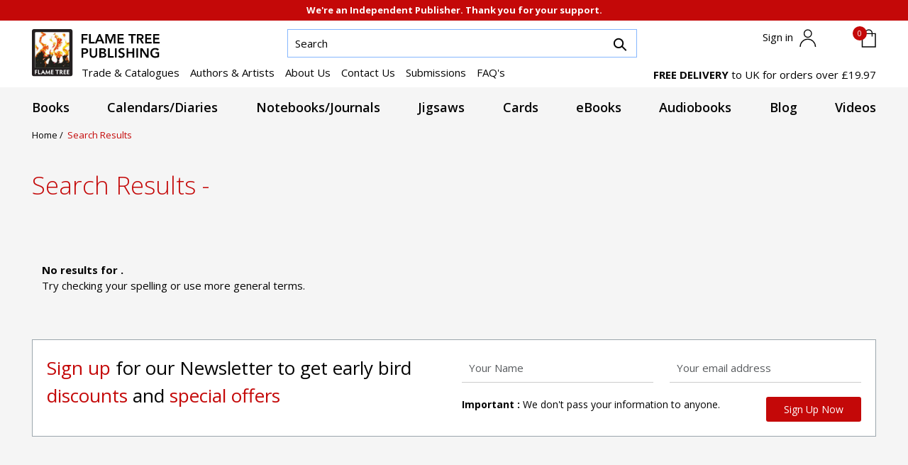

--- FILE ---
content_type: text/html; charset=UTF-8
request_url: https://www.flametreepublishing.com/search.html
body_size: 8285
content:
<!doctype html>
<html>
<head>
<meta charset="UTF-8">
<title>Search -  - Flame Tree Publishing</title>
<meta name="description" content="Flame Tree Publishing: The Fine Art of Reading. The Art of Fine Gifts. Art calendars, luxury notebooks, beautiful and challenging fiction, from living tradition to speculative storytelling">
<meta name="keywords" content="gift stationery, guitar chords, piano chords, creepy stories, horror stories, sf fiction, ghost stories, science fiction, fantasy fiction, Sci Fi, Jules Verne, Bram Stoker, Mary Shelley, Frankenstein, Dracula, gothic horror, romantic fantasy, romantasy, Beautiful Books, timeless storytelling, fresh perspectives">
<meta name="robots" content="index, follow">
<meta name="viewport" content="width=device-width, initial-scale=1">
<meta property="og:locale" content="en_GB">
<meta name="msvalidate.01" content="DE6A2C764AD644888D6377DE6BE7FBD3">
<meta name="google-site-verification" content="7tUVaG29OkouBHqwe7HiBd8RSWYctvGjmz4U8S7CS6g">
<meta name="google-site-verification" content="wK1iP86Lmyf7QMG_4mmEsQRpJ0v7br-IhMkNK_0poR4">
<meta name="author" content="Flame Tree Publishing Limited, https://www.flametreepublishing.com">
<meta name="publisher" content="Flame Tree Publishing Limited, https://www.flametreepublishing.com">
<meta name="copyright" content="Flame Tree Publishing Limited, https://www.flametreepublishing.com">
<meta http-equiv="X-UA-Compatible" content="IE=edge">
<meta property="og:site_name" content="Flame Tree Publishing">
<meta property="og:title" content="Search -  - Flame Tree Publishing">
<meta property="og:description" content="Flame Tree Publishing: The Fine Art of Reading. The Art of Fine Gifts. Art calendars, luxury notebooks, beautiful and challenging fiction, from living tradition to speculative storytelling">
<meta property="og:type" content="website">
<meta property="og:url" content="https://www.flametreepublishing.com/">
<meta name="twitter:card" content="summary_large_image">
<meta name="twitter:site" content="@flametreetweet">
<meta name="twitter:title" content="Search -  - Flame Tree Publishing">
<meta name="twitter:description" content="Flame Tree Publishing: The Fine Art of Reading. The Art of Fine Gifts. Art calendars, luxury notebooks, beautiful and challenging fiction, from living tradition to speculative storytelling">
<meta name="twitter:url" content="https://www.flametreepublishing.com/">
<meta name="twitter:domain" content="www.flametreepublishing.com">
<link rel="canonical" href="https://www.flametreepublishing.com/">
<script type="application/ld+json">
{
  "@context": "https://schema.org",
  "@graph": [
    {
      "@type": "WebSite",
      "@id": "https://www.flametreepublishing.com/#website",
      "url": "https://www.flametreepublishing.com/",
      "name": "Flame Tree Publishing",
      "publisher": {
        "@id": "https://www.flametreepublishing.com/#organization"
      } 
     },
    {
      "@type": "Organization",
      "@id": "https://www.flametreepublishing.com/#organization",
      "name": "Flame Tree Publishing Ltd",
      "url": "https://www.flametreepublishing.com/",
      "logo": {
        "@type": "ImageObject",
        "url": "https://www.flametreepublishing.com/images/FlameTreePublishing.png"
      },
      "sameAs": [
        "https://www.facebook.com/FlameTreePublishing/",
        "https://www.instagram.com/flametreepublishing/",
        "https://x.com/flametreetweet"
      ]
    }
  ]
}
</script>
<link href="css/bootstrap.min.css" rel="stylesheet">
<link rel="preconnect" href="https://fonts.googleapis.com" crossorigin>
<link rel="preconnect" href="https://fonts.gstatic.com" crossorigin>
<link href="https://fonts.googleapis.com/css2?family=Open+Sans:ital,wght@0,300..800;1,300..800&display=swap" rel="stylesheet">
<link rel="stylesheet" id="font-awesome-css" href="https://cdnjs.cloudflare.com/ajax/libs/font-awesome/6.2.0/css/all.min.css?ver=1.0.0" type="text/css" media="all">
<link rel="stylesheet" href="styles.css?v=1.0">
<link rel="stylesheet" href="tablet.css?v=1.0">
<link rel="stylesheet" href="mobile.css?v=1.0">
<link rel="stylesheet" href="forms.css?v=1.0">
<link rel="shortlink" href="https://www.flametreepublishing.com/">
<link rel="apple-touch-icon" href="https://www.flametreepublishing.com/apple-icon-152x152.png">
<link rel="icon" type="image/png" sizes="192x192" href="https://www.flametreepublishing.com/android-icon-192x192.png">
<link rel="stylesheet" href="https://cdnjs.cloudflare.com/ajax/libs/jqueryui/1.14.1/themes/base/jquery-ui.min.css">
<meta name="msapplication-TileColor" content="#ffffff">
<meta name="msapplication-TileImage" content="https://www.flametreepublishing.com/ms-icon-144x144.png">
<link rel="stylesheet" type="text/css" href="js/slick/slick.css?v=1.0">
<link rel="stylesheet" type="text/css" href="js/slick/slick-theme.css?v=1.0">
<link rel="stylesheet" type="text/css" href="css/flyPanels.css?v=1.0">
</head>
<body class="  UK GBP">
<div class="indpt"> We're an Independent Publisher. Thank you for your support. </div>
<header id="ft-header" class="ft-header">
  <nav class="navbar navbar-expand-xl navbar-light topnav">
    <div class="container-fluid">
      <div id="logo"><a class="navbar-brand" href="https://www.flametreepublishing.com"><img src="images/Flame-tree-publishing-logo-web.svg" alt="Flame Tree Publishing" /><img src="images/FlameTreeTxt_Logo.svg" alt="Flame Tree Publishing" /></a></div>
      <div class="sform">
        <form name="searchform" id="searchform" action="search.html" method="post">
          <div class="input-group">
            <input type="text" class="form-control searchinput" id="Search" name="searchinput" value="" placeholder="Search">
            <div class="input-group-append" style="z-index:5">
              <button class="btn btn-secondary searchbutton" type="submit"> <img src="images/searchicon.svg" title="Search" alt="Search" /> </button>
            </div>
          </div>
        </form>
      </div>
      <div id="cartId" class="mcart  ">
        <div class="d-flex justify-content-between">
          <div class="account">
                          <a href="login.html"> <span class="toplink signintxt"> Sign in </span> <img src="images/person-icon.svg" alt="Sign in" class="personicon" /></a>
                        </div>
          <div class="mini_cart_wrapper"> <a class="cartbtn" href="#" id="openCart"> <span class="cart_quantity">0</span><img src="images/basket-icon.svg" /> </a>
            <div class="mini_cart cartholer" id="miniCart">
              <div class="miniCartContent">
                <p class="overlay-top">Shopping Basket - 0 items - <strong>£0</strong></p>
<div class="mini_cart_table">
  <div class="cart_total mt-10"> <span> Your Cart is Empty </span> </div>
</div>
<script type="text/javascript">
  $(document).ready(function() {
    $('.cartprice').html('&pound;0.00');
    $('.cart_quantity').html('0');
  });
</script>              </div>
              <button id="closeCart" class="close-btn"><i class="fas fa-times"></i> Close</button>
            </div>
          </div>
          <button class="navbar-toggler" type="button" data-bs-toggle="offcanvas" data-bs-target="#offcanvasNav" aria-controls="offcanvasNav" aria-label="Open menu"> <span class="navbar-toggler-icon"></span> </button>
        </div>
      </div>
      <div class="collapse navbar-ft navbar-collapse" id="ftnavbar">
        <ul class="navbar-nav me-auto mb-2 mb-lg-0" role="list">
          <li class="nav-item"><a class="nav-link pl-0" href="catalogues.html">Trade &amp; Catalogues</a></li>
          <li class="nav-item"><a class="nav-link" href="authors-and-artists.html">Authors &amp; Artists</a></li>
          <li class="nav-item"><a class="nav-link" href="aboutus.html">About Us</a></li>
          <li class="nav-item"><a class="nav-link" href="contact.html">Contact Us</a></li>
          <li class="nav-item"><a class="nav-link" href="submissions.html">Submissions</a></li>
          <li class="nav-item"><a class="nav-link" href="faq.html">FAQ's</a></li>
        </ul>
      </div>
      <div class="freeDelivery">
        <strong>FREE DELIVERY</strong> to UK for orders over £19.97      </div>
    </div>
  </nav>
  <nav class="navbar navbar-expand-xl main-nav" role="navigation" aria-label="Primary site navigation">
  <div class="container">
    <div class="collapse navbar-collapse show d-none d-lg-block" id="desktopNav"> 
      <!-- populated via JS from #menuSource -->
      <div id="desktopNavList" class="navbar-nav w-100"></div>
    </div>
  </div>
</nav>
<div class="offcanvas offcanvas-end" tabindex="-1" id="offcanvasNav" role="dialog" aria-modal="true" aria-labelledby="offcanvasNavLabel">
  <div class="offcanvas-header">
    <h2 id="offcanvasNavLabel" class="visually-hidden">Mobile navigation</h2>
    <button type="button" class="btn-close text-reset" data-bs-dismiss="offcanvas" aria-label="Close menu"></button>
  </div>
  <div class="offcanvas-body">
    <div class="drilldown" role="navigation" aria-label="Mobile menu drilldown">
      <div class="drilldown-track" id="drilldownTrack">
        <div class="drilldown-panel" data-level="0" aria-label="Top level">
          <nav id="mobileRootNav" aria-label="Mobile primary navigation"></nav>
        </div>
      </div>
    </div>
    <nav class="menu-topmobile" aria-label="Mobile secondary navigation">
      <ul class="nv">
        <li class="nav-item" role="none"><a class="nav-link" href="aboutus.html" role="menuitem">About Us</a></li>
        <li class="nav-item" role="none"><a class="nav-link" href="contact.html" role="menuitem">Contact Us</a></li>
        <li class="nav-item" role="none"><a class="nav-link" href="faq.html" role="menuitem">FAQ's</a></li>
      </ul>
    </nav>
  </div>
</div>
<div id="menuSource" class="d-none"> 
  <!-- Primary desktop navigation source -->
  <ul class="navbar-nav mx-auto" id="primaryMenu" role="menubar" aria-label="Primary site navigation menu">
    <li class="nav-item dropdown catergoryHead booksDropdown" data-hover="dropdown" role="none"> <a class="nav-link dropdown-toggle"
         href="#"
         id="booksDropdown"
         role="menuitem"
         data-bs-toggle="dropdown"
         aria-expanded="false"
         aria-haspopup="true"> Books </a>
      <ul class="dropdown-menu clms" aria-labelledby="booksDropdown" role="menu">
        <li class="ct27 sr41" role="none"><a href="art-&amp;-design-books.html" data-menu="m0" role="menuitem">Art &amp; Design</a></li><li class="ct16 sr8" role="none"><a href="classics-books.html" data-menu="m38" role="menuitem">Classics</a></li><li class="ct7 sr70" role="none"><a href="fiction-books.html" data-menu="m120" role="menuitem">Fiction</a></li><li class="ct58 sr70" role="none"><a href="flame-tree-digital-books.html" data-menu="m685" role="menuitem">Flame Tree Digital</a></li><li class="ct39 sr70" role="none"><a href="flame-tree-press-books.html" data-menu="m703" role="menuitem">Flame Tree Press</a></li><li class="ct20 sr0" role="none"><a href="gift-books.html" data-menu="m1057" role="menuitem">Gift</a></li><li class="ct17 sr10" role="none"><a href="gothic-&amp;-fantasy-books.html" data-menu="m1796" role="menuitem">Gothic &amp; Fantasy</a></li><li class="ct26 sr33" role="none"><a href="hobbies-&amp;-craft-books.html" data-menu="m1912" role="menuitem">Hobbies &amp; Craft</a></li><li class="ct30 sr47" role="none"><a href="lifestyle-books.html" data-menu="m1925" role="menuitem">Lifestyle</a></li><li class="ct3 sr7" role="none"><a href="mind-body-spirit-books.html" data-menu="m1926" role="menuitem">Mind, Body, Spirit</a></li><li class="ct37 sr69" role="none"><a href="music-books.html" data-menu="m1991" role="menuitem">Music</a></li>      </ul>
    </li>
    <li class="nav-item dropdown catergoryHead calendarsDropdown" data-hover="dropdown" role="none"> <a class="nav-link dropdown-toggle"
         href="#"
         id="calendarsDropdown"
         role="menuitem"
         data-bs-toggle="dropdown"
         aria-expanded="false"
         aria-haspopup="true"> Calendars/Diaries </a>
      <ul class="dropdown-menu clms" aria-labelledby="calendarsDropdown" role="menu">
        <li class="ct59 sr0" role="none"><a href="highlights.html" data-menu="m0" role="menuitem">Highlights</a></li><li class="ct14 sr0" role="none"><a href="advent-calendars.html" data-menu="m21" role="menuitem">Advent Calendars</a></li><li class="ct76 sr0" role="none"><a href="art-&amp;-design.html" data-menu="m49" role="menuitem">Art &amp; Design</a></li><li class="ct61 sr0" role="none"><a href="diaries-&amp;-planners.html" data-menu="m53" role="menuitem">Diaries &amp; Planners</a></li><li class="ct53 sr0" role="none"><a href="family-organiser-calendars.html" data-menu="m100" role="menuitem">Family Organiser Calendars</a></li><li class="ct12 sr0" role="none"><a href="mini-wall-calendars.html" data-menu="m103" role="menuitem">Mini Wall Calendars</a></li><li class="ct13 sr0" role="none"><a href="slim-calendars.html" data-menu="m129" role="menuitem">Slim Calendars</a></li><li class="ct10 sr0" role="none"><a href="wall-calendars.html" data-menu="m139" role="menuitem">Wall Calendars</a></li><li class="ct95 sr0" role="none"><a href="amber-lotus.html" data-menu="m253" role="menuitem">Amber Lotus</a></li><li class="ct62 sr0" role="none"><a href="andrews-mcmeel.html" data-menu="m296" role="menuitem">Andrews McMeel</a></li><li class="ct70 sr0" role="none"><a href="harry-n-abrams.html" data-menu="m463" role="menuitem">Harry N. Abrams</a></li><li class="ct71 sr0" role="none"><a href="rizzoli-universe.html" data-menu="m494" role="menuitem">Rizzoli Universe</a></li>      </ul>
    </li>
    <li class="nav-item dropdown catergoryHead notebooksDropdown" data-hover="dropdown" role="none"> <a class="nav-link dropdown-toggle"
         href="#"
         id="notebooksDropdown"
         role="menuitem"
         data-bs-toggle="dropdown"
         aria-expanded="false"
         aria-haspopup="true"> Notebooks/Journals </a>
      <ul class="dropdown-menu clms" aria-labelledby="notebooksDropdown" role="menu">
        <li class="ct21 sr239" role="none"><a class="categorySubMenu" href="artisan-art-blank-notebooks-book-series-list.html" role="menuitem">Artisan Art Blank Notebooks</a></li><li class="ct21 sr158" role="none"><a class="categorySubMenu" href="artisan-art-notebooks-book-series-list.html" role="menuitem">Artisan Art Notebooks</a></li><li class="ct21 sr229" role="none"><a class="categorySubMenu" href="artisan-art-pocket-journals-book-series-list.html" role="menuitem">Artisan Art Pocket Journals</a></li><li class="ct21 sr230" role="none"><a class="categorySubMenu" href="artisan-art-sketch-books-book-series-list.html" role="menuitem">Artisan Art Sketch Books</a></li><li class="ct21 sr20" role="none"><a class="categorySubMenu" href="artisan-notebooks-book-series-list.html" role="menuitem">Artisan Notebooks</a></li><li class="ct21 sr234" role="none"><a class="categorySubMenu" href="artisan-paperback-notebooks-book-series-list.html" role="menuitem">Artisan Paperback Notebooks</a></li><li class="ct21 sr21" role="none"><a class="categorySubMenu" href="artisan-pocket-journals-book-series-list.html" role="menuitem">Artisan Pocket Journals</a></li><li class="ct21 sr130" role="none"><a class="categorySubMenu" href="artisan-sketch-books-book-series-list.html" role="menuitem">Artisan Sketch Books</a></li><li class="ct21 sr171" role="none"><a class="categorySubMenu" href="blank-artisan-notebooks-book-series-list.html" role="menuitem">Blank Artisan Notebooks</a></li><li class="ct21 sr150" role="none"><a class="categorySubMenu" href="flame-tree-address-books-list.html" role="menuitem">Flame Tree Address Books</a></li><li class="ct21 sr24" role="none"><a class="categorySubMenu" href="flame-tree-blank-notebooks-book-series-list.html" role="menuitem">Flame Tree Blank Notebooks</a></li><li class="ct21 sr231" role="none"><a class="categorySubMenu" href="flame-tree-dot-grid-notebooks-book-series-list.html" role="menuitem">Flame Tree Dot Grid Notebooks</a></li><li class="ct21 sr17" role="none"><a class="categorySubMenu" href="flame-tree-notebooks-book-series-list.html" role="menuitem">Flame Tree Notebooks</a></li><li class="ct21 sr139" role="none"><a class="categorySubMenu" href="flame-tree-pocket-notebooks-book-series-list.html" role="menuitem">Flame Tree Pocket Notebooks</a></li><li class="ct21 sr216" role="none"><a class="categorySubMenu" href="flame-tree-quarto-notebook-book-series-list.html" role="menuitem">Flame Tree Quarto Notebook</a></li><li class="ct21 sr212" role="none"><a class="categorySubMenu" href="flame-tree-slimline-journals-book-series-list.html" role="menuitem">Flame Tree Slimline Journals</a></li><li class="ct21 sr227" role="none"><a class="categorySubMenu" href="flame-tree-soft-touch-journals-book-series-list.html" role="menuitem">Flame Tree Soft Touch Journals</a></li><li class="ct21 sr235" role="none"><a class="categorySubMenu" href="flame-tree-spiral-pocket-notebooks-book-series-list.html" role="menuitem">Flame Tree Spiral Pocket Notebooks</a></li><li class="ct21 sr237" role="none"><a class="categorySubMenu" href="flame-tree-sticky-notes-folder-book-series-list.html" role="menuitem">Flame Tree Sticky Notes Folder</a></li><li class="ct21 sr14" role="none"><a class="categorySubMenu" href="luxury-sketch-books-book-series-list.html" role="menuitem">Luxury Sketch Books</a></li><li class="ct21 sr131" role="none"><a class="categorySubMenu" href="midi-notebook-collections-book-series-list.html" role="menuitem">Midi Notebook Collections</a></li><li class="ct21 sr233" role="none"><a class="categorySubMenu" href="mini-craft-notebook-collections-book-series-list.html" role="menuitem">Mini Craft Notebook Collections</a></li><li class="ct21 sr125" role="none"><a class="categorySubMenu" href="mini-notebook-collections-book-series-list.html" role="menuitem">Mini Notebook Collections</a></li><li class="ct21 sr208" role="none"><a class="categorySubMenu" href="standard-notebook-collection-book-series-list.html" role="menuitem">Standard Notebook Collection</a></li>      </ul>
    </li>
    <li class="nav-item dropdown catergoryHead jigsawsDropdown" data-hover="dropdown" role="none"> <a class="nav-link dropdown-toggle"
         href="#"
         id="jigsawsDropdown"
         role="menuitem"
         data-bs-toggle="dropdown"
         aria-expanded="false"
         aria-haspopup="true"> Jigsaws </a>
      <ul class="dropdown-menu dflx" aria-labelledby="jigsawsDropdown" role="menu">
        <li class="ct18 sr241" role="none"><a class="categorySubMenu" href="1000-piece-cylinder-jigsaws-list.html" role="menuitem">1000-piece Cylinder Jigsaws</a></li><li class="ct18 sr242" role="none"><a class="categorySubMenu" href="1000-piece-foiled-jigsaws-list.html" role="menuitem">1000-piece Foiled Jigsaws</a></li><li class="ct18 sr124" role="none"><a class="categorySubMenu" href="1000-piece-jigsaw-puzzles-list.html" role="menuitem">1000-piece Jigsaw Puzzles</a></li><li class="ct18 sr156" role="none"><a class="categorySubMenu" href="1000-piece-sustainable-jigsaws-list.html" role="menuitem">1000-piece Sustainable Jigsaws</a></li><li class="ct18 sr128" role="none"><a class="categorySubMenu" href="500-piece-jigsaw-puzzles-list.html" role="menuitem">500-piece Jigsaw Puzzles</a></li><li class="ct18 sr228" role="none"><a class="categorySubMenu" href="boxed-ballpoint-pens-list.html" role="menuitem">Boxed Ballpoint Pens</a></li><li class="ct18 sr236" role="none"><a class="categorySubMenu" href="flame-tree-memo-boxes-list.html" role="menuitem">Flame Tree Memo Boxes</a></li>      </ul>
    </li>
    <li class="nav-item dropdown catergoryHead cardsDropdown" data-hover="dropdown" role="none"> <a class="nav-link dropdown-toggle"
         href="#"
         id="cardsDropdown"
         role="menuitem"
         data-bs-toggle="dropdown"
         aria-expanded="false"
         aria-haspopup="true"> Cards </a>
      <ul class="dropdown-menu dflx" aria-labelledby="cardsDropdown" role="menu">
        <li class="ct18 sr16" role="none"><a class="categorySubMenu" href="greeting-cards-list.html" role="menuitem">Greeting Cards</a></li><li class="ct18 sr221" role="none"><a class="categorySubMenu" href="tarot-card-box-list.html" role="menuitem">Tarot Card Box</a></li>      </ul>
    </li>
    <li class="nav-item dropdown catergoryHead eBooksDropdown" data-hover="dropdown" role="none"> <a class="nav-link dropdown-toggle"
         href="#"
         id="eBooksDropdown"
         role="menuitem"
         data-bs-toggle="dropdown"
         aria-expanded="false"
         aria-haspopup="true"> eBooks </a>
      <ul class="dropdown-menu dflx" aria-labelledby="eBooksDropdown" role="menu">
        <li class="ct33" role="none"><a href="art-&amp;-design-ebooks.html" data-menu="m0" role="menuitem">Art &amp; Design</a></li><li class="ct69" role="none"><a href="classics-ebooks.html" data-menu="m19" role="menuitem">Classics</a></li><li class="ct5" role="none"><a href="fiction-ebooks.html" data-menu="m25" role="menuitem">Fiction</a></li><li class="ct96" role="none"><a href="flame-tree-direct-ebooks.html" data-menu="m243" role="menuitem">Flame Tree Direct</a></li><li class="ct40" role="none"><a href="flame-tree-press-ebooks.html" data-menu="m244" role="menuitem">Flame Tree Press</a></li><li class="ct35" role="none"><a href="gothic-&amp;-fantasy-ebooks.html" data-menu="m406" role="menuitem">Gothic &amp; Fantasy</a></li><li class="ct34" role="none"><a href="illustrated-ebooks-ebooks.html" data-menu="m423" role="menuitem">Illustrated eBooks</a></li><li class="ct4" role="none"><a href="mind-body-spirit-ebooks.html" data-menu="m472" role="menuitem">Mind, Body, Spirit</a></li><li class="ct47" role="none"><a href="music-&amp;-entertainment-ebooks.html" data-menu="m504" role="menuitem">Music &amp; Entertainment</a></li>      </ul>
    </li>
    <li class="nav-item dropdown catergoryHead audiobooksDropdown" data-hover="dropdown" role="none"> <a class="nav-link dropdown-toggle"
         href="#"
         id="audiobooksDropdown"
         role="menuitem"
         data-bs-toggle="dropdown"
         aria-expanded="false"
         aria-haspopup="true"> Audiobooks </a>
      <ul class="dropdown-menu dflx" aria-labelledby="audiobooksDropdown" role="menu">
        <li class="ct1" role="none"><a href="fiction-audiobooks.html" data-menu="m0" role="menuitem">Fiction</a></li><li class="ct2" role="none"><a href="flame-tree-press-audiobooks.html" data-menu="m41" role="menuitem">Flame Tree Press</a></li>      </ul>
    </li>
    <li class="nav-item dropdown catergoryHead blogDropdown" data-hover="dropdown" role="none"> <a class="nav-link dropdown-toggle"
         href="#"
         id="blogDropdown"
         role="menuitem"
         data-bs-toggle="dropdown"
         aria-expanded="false"
         aria-haspopup="true"> Blog </a>
      <ul class="dropdown-menu dflx" aria-labelledby="blogDropdown" role="menu">
        <li role="none"> <a href="http://blog.flametreepublishing.com/art-of-fine-gifts/"
             target="_blank"
             role="menuitem"
             rel="noopener noreferrer"> Visual &amp; Decorative Arts Blog </a> </li>
        <li role="none"> <a href="http://blog.flametreepublishing.com/classic-rock-bands/"
             target="_blank"
             role="menuitem"
             rel="noopener noreferrer"> Music &amp; Entertainment Blog </a> </li>
        <li role="none"> <a href="http://blog.flametreepublishing.com/simple-recipes/"
             target="_blank"
             role="menuitem"
             rel="noopener noreferrer"> Cooking &amp; Lifestyle Blog </a> </li>
        <li role="none"> <a href="http://blog.flametreepublishing.com/fantasy-gothic/"
             target="_blank"
             role="menuitem"
             rel="noopener noreferrer"> Fantasy &amp; Gothic Blog </a> </li>
      </ul>
    </li>
    <li class="nav-item dropdown catergoryHead videosDropdown" data-hover="dropdown" role="none"> <a class="nav-link dropdown-toggle"
         href="#"
         id="videosDropdown"
         role="menuitem"
         data-bs-toggle="dropdown"
         aria-expanded="false"
         aria-haspopup="true"> Videos </a>
      <ul class="dropdown-menu dflx" aria-labelledby="videosDropdown" role="menu">
                <li role="none"> <a href="video.php?t=Flametree-Publishing-Gothic-Fantasy-Video" role="menuitem"> Flame Tree Short Story Collections </a> </li>
                <li role="none"> <a href="video.php?t=Advice-for-Aspiring-Authors" role="menuitem"> Advice for Aspiring Authors </a> </li>
                <li role="none"> <a href="video.php?t=Fellstones-Video" role="menuitem"> Fellstones by Ramsey Campbell </a> </li>
                <li role="none"> <a href="video.php?t=Introducing-Flame-Tree-Gift" role="menuitem"> Introducing Flame Tree Gift </a> </li>
              </ul>
    </li>
    <li class="nav-item dmobile catergoryHead" role="none"> <a class="nav-link" href="catalogues.html" role="menuitem">Trade &amp; Catalogues</a> </li>
    <li class="nav-item dmobile catergoryHead" role="none"> <a class="nav-link" href="authors-and-artists.html" role="menuitem">Authors &amp; Artists</a> </li>
    <li class="nav-item dmobile catergoryHead" role="none"> <a class="nav-link" href="submissions.html" role="menuitem">Submissions</a> </li>
  </ul>
</div>
</header>
<div class="freeDeliverymobile">
  <strong>FREE DELIVERY</strong> to UK for orders over £19.97</div><div class="breadcrumb-wrapper">
      <nav aria-label="breadcrumb">
        <ol class="breadcrumb productbreadcrumb">
          <li><a href="https://www.flametreepublishing.com">Home </a> / &nbsp; </li>
           <li><a href="#" class="current">  Search Results  </a> </li>
        </ol>
      </nav>
    </div>
<section class="sresults" id="bd-BookList">
 <div class="container" >
 <div class="content productcontainer" id="productcontainer">

             <div class="row">
        <div class="col-sm-6">
          <h1 class="categoryTitle">Search Results - </h1>
          <div class="d-none">
            Array
(
)
          </div>
        </div>
      </div>
      <div class="productholder">
        <div class="row">
          <div class="col-12">
            <p>&nbsp; </p>
            <p> <span class="f16"><b>No results for .</b></span><br />
              Try checking your spelling or use more general terms. </p>
          </div>
        </div>
      </div>
             <div id="newsletterSignupFull" >
  <div class="row">
    <div class="col-lg-6">
      <h2><span class="newsletterSignupBold">Sign up</span> for our Newsletter to get early bird <span class="newsletterSignupBold">discounts</span> and <span class="newsletterSignupBold">special offers</span></h2>
    </div>
    <div class="col-lg-6">
      <form action="//flametreepublishing.us8.list-manage.com/subscribe/post?u=3e37386da087b4e6f6f526cc1&amp;id=783363d4e9" method="post" id="mc-embedded-subscribe-form" name="mc-embedded-subscribe-form" class="validate" target="_blank" novalidate>
        <div id="mc_embed_signup_scroll">
          <div id="mce-responses" class="clearfix">
            <div class="response" id="mce-error-response" style="display:none"></div>
            <div class="response" id="mce-success-response" style="display:none"></div>
          </div>
          <div class="row">
            <div class="col-sm-6">
              <input type="text" value="" name="FNAME" data-bv-notempty-message="Name is required" data-bv-notempty="true" data-bv-field="FNAME" class="form-control" placeholder="Your Name" id="mce-FNAME">
            </div>
            <div class="col-sm-6">
              <input type="email" value="" name="EMAIL" data-bv-emailaddress-message="The input is not a valid email address" data-bv-notempty-message="Email is required" data-bv-emailaddress="true" data-bv-notempty="true" class="required email form-control" placeholder="Your email address"  id="mce-EMAIL">
            </div>
          </div>
          <div class="row mt-20">
                 <div class="col-sm-8">
               <div class="nNoticeFull"> <strong>Important :</strong> We don't pass your information to anyone. </div>
               </div>
                <div class="submiterFull col-sm-4 text-end">
                  <input name="MMERGE15" type="hidden" id="MMERGE15" value="">
                  <input name="MMERGE16" type="hidden" id="MMERGE16" value="">
                  <input type="submit" value="Sign Up Now" name="subscribe" id="mc-embedded-subscribe" class="button btn-nlsignup">
                </div>
            </div> 
        </div>
      </form>
    </div>
  </div>
</div>
    </div>
</div>
</section>
<footer>
  <div class="container clearfix">
    <div id="ftrLinks">
      <div class="ftrColumn row">
        <div class="ftrColumn5 order-lg-5 col-md-12 col-lg-3 ft-newsletter">
          <h4>Be the first to know</h4>
          <p> Get early bird discounts and special offers </p>
          <form action="//flametreepublishing.us8.list-manage.com/subscribe/post?u=3e37386da087b4e6f6f526cc1&amp;id=783363d4e9" method="POST" id="mc-embedded-subscribe-form" name="mc-embedded-subscribe-form" class="validate" style="width: 100%;" target="_blank" novalidate>
            <div id="mc_embed_signup_scroll">
              <div id="mce-responses" class="clear">
                <div class="response" id="mce-error-response" style="display:none"></div>
                <div class="response" id="mce-success-response" style="display:none"></div>
              </div>
              <div class="">
                <div class="ns">
                  <input type="text" value="" name="FNAME" data-bv-notempty-message="Name is required" data-bv-notempty="true" data-bv-field="MERGE1" class="form-control nlsignup" placeholder="Your Name" id="MERGE1">
                </div>
              </div>
              <div class="">
                <div class="form-group ns">
                  <input type="email" value="" name="EMAIL" data-bv-emailaddress-message="The input is not a valid email address" data-bv-notempty-message="Email is required" data-bv-emailaddress="true" data-bv-notempty="true" class="required email form-control nlsignup" placeholder="Your email address" id="MERGE0">
                </div>
              </div>
              <div class="">
                <div class="row">
                  <div class="nNotice col-lg-7"> Your privacy is important: We don't pass your details to anyone.</div>
                  <div class="submiter col-lg-5 text-end">
                    <input name="MMERGE15" type="hidden" id="MMERGE15" value="Home Page">
                    <input type="submit" value="Sign Up" name="subscribe" id="mc-embedded-subscribe" class="btn btn-nlsignup">
                  </div>
                  <div style="position: absolute; left: -5000px;" aria-hidden="true">
                    <input type="text" name="b_3e37386da087b4e6f6f526cc1_783363d4e9" tabindex="-1" value="">
                  </div>
                </div>
              </div>
            </div>
          </form>
        </div>
        <div class="ftrColumn1 order-lg-1 col-md-3 col-lg-2">
          <h4>To See</h4>
          <ul>
            <li class="nav-item"><a class="nav-link" href="catalogues.html">Trade &amp; Catalogues</a></li>
            <li class="nav-item"><a class="nav-link" href="authors-and-artists.html">Authors &amp; Artists</a></li>
            <li class="nav-item"><a class="nav-link" href="aboutus.html">About Us</a></li>
            <li class="nav-item"><a class="nav-link" href="contact.html">Contact Us</a></li>
            <li class="nav-item"><a class="nav-link" href="submissions.html">Submissions</a></li>
            <li class="nav-item"><a class="nav-link" href="faq.html">FAQ's</a></li>
          </ul>
        </div>
        <div class="ftrColumn2 order-lg-2 col-md-3 col-lg-2">
          <h4>Customer Services</h4>
          <ul>
                        <li><a href="delivery-and-returns.html">Delivery &amp; Returns</a></li>
                        <li><a href="sustainable.html">Sustainable</a></li>
                        <li><a href="submissions.html">Submissions Policies</a></li>
                        <li><a href="US-Trade.html">US Trade Customers</a></li>
                        <li><a href="fiction-contacts.html">Fiction Contacts</a></li>
                        <li><a href="gprs-compliance.html">GPSR Compliance</a></li>
                        <li><a href="ai-usage-policy.html">Use of Artificial Intelligence and Generative AI</a></li>
                      </ul>
        </div>
        <div class="ftrColumn3 order-lg-3 col-md-3 col-lg-2">
          <h4>Policy</h4>
          <ul>
                        <li><a href="terms-and-conditions.html">Terms &amp; Conditions</a></li>
                        <li><a href="privacy-policy.html">Privacy Policies</a></li>
                        <li><a href="cookies-policy.html">Cookies Policies</a></li>
                        <li><a href="ethical-policy.html">Ethical Policies</a></li>
                      </ul>
        </div>
        <div class="ftrColumn4 order-lg-4  col-md-3 col-lg-3">
          <h4>Contact Us</h4>
          <p> 6 Melbray Mews, London SW6 3NS <br>
            United Kingdom </p>
          <p> <a href="mailto:info@flametreepublishing.com"> info@flametreepublishing.com</a></p>
          <p>T +44 (0)20 7751 9650<br>
            F +44 (0)20 7751 9651 </p>
          <div class="socialBookmarks"> <a href="https://www.facebook.com/FlameTreePublishing" target="_blank"> <img src="images/fb_logo.svg" alt="Follow Us On Facebook"> </a> &nbsp; <a href="https://www.instagram.com/flametreepublishing/?hl=en" target="_blank"> <img src="images/insta_logo.svg" alt="Follow Us On Instagram"> </a> &nbsp;
            &nbsp; <a href="https://x.com/flametreetweet" target="_blank"> <img src="images/x_logo.svg" alt="Follow Us on X"> </a> &nbsp; <a href="https://www.youtube.com/@flametreepress" target="_blank"> <img src="images/youTube_logo.svg" alt="Follow Us on YouTube"> </a> </div>
        </div>
        <div class="d-block d-sm-none">
          <div class="socialBookmarks"> <a href="https://www.facebook.com/FlameTreePublishing" target="_blank"> <img src="images/fb_logo.svg" alt="Follow Us On Facebook"> </a> &nbsp; <a href="https://www.instagram.com/flametreepublishing/?hl=en" target="_blank"> <img src="images/insta_logo.svg" alt="Follow Us On Instagram"> </a> &nbsp;
            &nbsp; <a href="https://x.com/flametreetweet" target="_blank"> <img src="images/x_logo.svg" alt="Follow Us on X"> </a> &nbsp; <a href="https://www.youtube.com/@flametreepress" target="_blank"> <img src="images/youTube_logo.svg" alt="Follow Us on YouTube"> </a> </div>
        </div>
      </div>
    </div>
  </div>
  <div id="copyright">
    <div class="container">
      <div class="row">
        <div class="col-12"> &copy; 2026 Flame Tree Publishing Ltd. </div>
        </div>
    </div>
  </div>
</footer>
<a id="back-to-top" href="#" class="btn btn-light btn-lg back-to-top" role="button"><i class="fa fa-chevron-up"></i></a>
<div class="moverlay"></div>
<script type="text/javascript" src="https://cdn.jsdelivr.net/npm/lozad/dist/lozad.min.js"></script>
<script src="https://cdnjs.cloudflare.com/ajax/libs/jquery/3.7.1/jquery.min.js" integrity="sha512-v2CJ7UaYy4JwqLDIrZUI/4hqeoQieOmAZNXBeQyjo21dadnwR+8ZaIJVT8EE2iyI61OV8e6M8PP2/4hpQINQ/g==" crossorigin="anonymous" referrerpolicy="no-referrer"></script> 
<script src="https://cdnjs.cloudflare.com/ajax/libs/jqueryui/1.14.1/jquery-ui.min.js" integrity="sha512-MSOo1aY+3pXCOCdGAYoBZ6YGI0aragoQsg1mKKBHXCYPIWxamwOE7Drh+N5CPgGI5SA9IEKJiPjdfqWFWmZtRA==" crossorigin="anonymous" referrerpolicy="no-referrer"></script>
<script src="https://cdn.jsdelivr.net/npm/bootstrap@5.3.3/dist/js/bootstrap.bundle.min.js" ></script> 
<script src="js/slick/slick.min.js"></script> 
<script type="text/javascript" src="js/jquery.tosrus.min.all.js" ></script>
<link rel="stylesheet" type="text/css" href="css/jquery.tosrus.all.css" />
<script src="js/addcart.js?v=1.0"></script> 
<script src="js/vendor/jquery.validate.min.js"  ></script> 
<script src="js/main.js?v=1.0" ></script>
<script src="js/main.js"></script> 
<script>
  const observer = lozad();
  observer.observe();
</script> 
<script>
 document.addEventListener("DOMContentLoaded", () => {
  const toggler = document.querySelector(".ftnavbar-toggler");
  const bdy = document.querySelector("body");

  if (toggler && bdy) {
    toggler.addEventListener("click", () => {
      bdy.classList.toggle("mopen");
    });
  }
});

  </script> 
<script>
  $(document).on("click", "a.getNext", function() {
    var getNextVal = $(this).attr('data-nxt');
    $.ajax({
      type: "GET",
      url: "sresults.php",
      cache: false,
      data: {
        getNext: getNextVal
      }
    }).done(function(msg) {
      $("#sresults").html(msg);
      const observer = lozad();
      observer.observe();
    });
  });
</script>
<script type="text/javascript"> 
	$(function() {
		$('#DeliveryPostcode').keyup(function() { 
			this.value = this.value.toLocaleUpperCase(); 
		}); 
		$('#Postcode').keyup(function() { 
			this.value = this.value.toLocaleUpperCase(); 
		}); 
		$('#zipcode').keyup(function() { 
			this.value = this.value.toLocaleUpperCase(); 
		}); 
	}); 
$("form[name='mc-embedded-subscribe-form']").validate({
    rules: {
      FNAME: {
        required: true
        
      },
      EMAIL: {
        required: true,
        email: true
      }
    },
    messages: {
      FNAME: {
        required: "Please enter a name",
       },
      EMAIL: "Please enter a valid email address"
    },
     submitHandler: function(form) {
      form.submit();
    }
  });
</script>
</body></html>

--- FILE ---
content_type: text/css
request_url: https://www.flametreepublishing.com/mobile.css?v=1.0
body_size: 3475
content:
 @charset "UTF-8";
 /* CSS Document */
 /* <= 768px: small logo tweak */
 @media (max-width: 768px) {
   .navbar-brand img:first-child {
     max-width: 43px;
   }
 }
 /* <= 767px: mobile layout */
 @media (max-width: 767px) {
   .container {
     padding-left: 20px;
     padding-right: 20px;
   }
   .indpt {
     font-size: 13px;
     padding: 5px 20%;
   }
   .ft-header .container-fluid {
     display: flex;
     flex-direction: column;
     padding-left: 20px;
     padding-right: 20px;
   }
   #logo {
     order: 1;
   }
   .topnav, .navbar {
     padding-bottom: 0;
   }
   /* Consolidated brand image sizes for mobile */
   .navbar-brand img:first-child {
     max-width: 35px;
   }
   .navbar-brand img {
     max-width: 85px;
   }
   .freeDeliverymobile {
     padding-top: 3px;
     padding-bottom: 12px;
   }
   .sform {
     order: 2;
     width: 100%;
   }
   #searchform {
     margin: 10px 0;
   }
   #searchform .input-group-append {
     z-index: 5;
     position: absolute;
     right: 0;
     top: 0;
     bottom: 0;
   }
   #cartId {
     position: absolute;
     right: 20px;
     top: 0;
     margin-top: 0;
     min-width: 140px;
   }
   .freeDelivery {
     order: 3;
     position: relative;
     right: auto;
     top: auto;
     width: 100%;
     text-align: center;
     font-size: 14px;
   }
   .input-group .btn {
     position: relative;
     z-index: 2;
     left: unset;
   }
   /* Enable left offset to take effect */
   #categoriesMenu {
     position: relative;
     width: 90.4%;
     overflow: hidden;
     left: 4.8%;
     margin-bottom: 0;
     padding-top: 12px;
     padding-bottom: 0;
   }
   #categoriesMobileView {
     justify-content: space-between;
   }
   .categoriesMenuHolder {
     flex-direction: column;
     display: none;
   }
   #categoriesMenu .container {
     padding: 0;
   }
   .ft-home {
     margin-top: 0;
     margin-bottom: 15px;
   }
   #scrollerHolder {
     border-color: transparent;
     border: none;
   }
   .navbar-sticky {
     box-shadow: 7px 2px 13px rgba(0, 0, 0, 0.1);
   }
   .ft-fyp {
     padding: 20px 20px;
     padding-right: 0;
     background-color: transparent !important;
     margin-bottom: 0;
   }
   h1 {
     font-weight: 300;
     font-size: 26px;
     line-height: 30px;
     color: #040404;
     margin-bottom: 20px;
   }
   .carousel-img img {
     height: 350px;
   }
   .carousel-txt {
     height: 240px;
   }
   .carousel-txt h1, .section-head h2, .page h2 {
     font-size: 28px;
   }
   #fypTabs .nav-link {
     font-size: 15px;
     color: #040404;
   }
   .blog-img-section {
     padding-top: 30px;
   }
   /* Blog grid: make it grid and keep final intent */
   .blog-img-section .row {
     display: grid;
     gap: 10px;
     grid-template-columns: 1fr 1fr;
     grid-template-rows: auto auto;
   }
   .blog-img-section .row > *:nth-child(1), .blog-img-section .row > *:nth-child(2) {
     grid-column: 1 / -1;
   } /* full width */
   .blog-img-section .row > *:nth-child(3), .blog-img-section .row > *:nth-child(4) {
     grid-column: auto;
   } /* half width */
   .newsImg img {
     width: 100%;
     min-height: inherit;
     max-height: inherit;
     object-fit: cover;
   }
   .newsTitle {
     font-size: 14px;
     margin-bottom: 0;
   }
   #ftnavbar {
     left: 0;
     right: 0;
     font-size: 15px;
     /* padding: 0 15px; */
   }
   #ftnavbar .mb-2 {
     background: #fff; /* fix ambiguous #ffff */
     z-index: 9;
     position: relative;
     width: 100%;
     padding: 15px 20px;
     box-shadow: 0px 2px 4px 0px #00000033;
   }
   section {
     margin-bottom: 30px;
   }
   footer {
     padding: 25px 0;
   }
   footer h4 {
     margin-bottom: 15px;
   }
   .ft-newsletter form {
     margin-top: 15px;
   }
   .nlsignup {
     font-size: 13px;
   }
   /* footer accordion style */
   footer h4:not(.ft-newsletter h4) {
     cursor: pointer;
     position: relative;
     padding-right: 25px;
     display: flex;
     justify-content: space-between;
     align-items: center;
   }
   footer h4:not(.ft-newsletter h4)::after {
     content: "";
     display: inline-block;
     width: 16px;
     height: 16px;
     background-image: url("data:image/svg+xml,%3csvg xmlns='http://www.w3.org/2000/svg' viewBox='0 0 16 16' fill='%23000000'%3e%3cpath fill-rule='evenodd' d='M1.646 4.646a.5.5 0 0 1 .708 0L8 10.293l5.646-5.647a.5.5 0 0 1 .708.708l-6 6a.5.5 0 0 1-.708 0l-6-6a.5.5 0 0 1 0-.708z'/%3e%3c/svg%3e");
     background-repeat: no-repeat;
     background-size: contain;
     position: absolute;
     right: 10px;
     transition: transform 0.3s ease;
   }
   footer h4.active:not(.ft-newsletter h4)::after {
     transform: rotate(180deg);
   }
   .ftrColumn1 ul, .ftrColumn2 ul, .ftrColumn3 ul, .ftrColumn4 p, .ftrColumn4 .socialBookmarks {
     display: none;
     padding-bottom: 10px;
   }
   .ftrColumn1, .ftrColumn2, .ftrColumn3, .ftrColumn4 {
     border-top: 1px solid #AD9C9C;
     padding-top: 15px;
     padding-left: 0;
     padding-right: 0;
     margin-left: 10px;
     margin-right: 10px;
     width: calc(100% - 20px);
   }
   .ftrColumn4 {
     border-bottom: 1px solid #AD9C9C;
   }
   .ftrColumn1 {
     margin-top: 30px;
   }
   #copyright {
     padding-top: 30px;
     text-align: center;
   }
   .socialBookmarks {
     margin-top: 20px;
     text-align: center;
   }
   #ftnavbar {
     top: 140px;
   }
   .ftrColumn5 {
     padding: 0 20px;
   }
   .submiter.text-end {
     text-align: center !important;
   }
   /* (Removed empty .news-wrapper-slider .news-item rule) */
   .blogsec p {
     margin-bottom: 10px;
     padding-top: 5px;
   }
   .btn-group {
     width: 100%;
     padding-left: 0;
     background-color: #fff;
     border-bottom: 1px solid #FFE8E8;
     border-radius: 0;
   }
   .booklist .bImg img {
     margin: auto auto;
     max-height: 210px;
   }
   .booklist .bImg a {
     display: block;
     text-align: center;
     margin-bottom: 15px;
     max-height: 210px;
   }
   .booklist .cartList {
     padding-left: calc(var(--bs-gutter-x) * .5);
     padding-right: calc(var(--bs-gutter-x) * .5);
   }
   .btn-books {
     height: 35px;
     line-height: 30px;
   }
   .btn-books.current, .btn-books:hover {
     background-color: #fff;
   }
   .bkformatOptsHolder {
     position: relative;
     height: 35px;
     max-width: 120px;
     margin: 15px auto 0px;
   }
   .bkformatOpts {
     position: absolute;
     top: 0px;
     display: inline-block;
     width: 100%; /* adjust as needed */
     margin: 0;
     padding: 0;
     list-style: none;
     font-family: system-ui, sans-serif;
     cursor: pointer;
     z-index: 10;
   }
   /* Closed: show only the current item */
   .bkformatOpts > li {
     display: none;
   }
   .bkformatOpts > li.current {
     display: block;
   }
   /* Open: show all items */
   .bkformatOpts.open > li {
     display: block;
   }
   /* Links look like options */
   .bkformatOpts {
     display: block;
     padding: 0px;
     text-decoration: none;
     color: #222;
     background: #fff;
     border-top: none;
     border-radius: 3px;
   }
   /* Make the current (label) look like a closed dropdown */
   .bkformatOpts > li.current > a {
     border-radius: 0px;
     position: relative;
   }
   .bkformatOpts > li.current > a::after {
     content: "▾";
     position: absolute;
     right: 10px;
     top: 50%;
     transform: translateY(-50%);
     pointer-events: none;
     font-size: 14px;
   }
   /* Round the last item when open */
   .bkformatOpts.open > li:last-child > a {
     border-bottom-left-radius: 8px;
     border-bottom-right-radius: 8px;
   }
   .bkformatOpts a:hover {
     background: #f6f6f6;
   }
   /* Optional: scroll if many options */
   .bkformatOpts.open {
     max-height: 280px;
     overflow: auto;
     box-shadow: 0 8px 24px rgba(0, 0, 0, .08);
   }
   .breadcrumb-wrapper {
     margin: 0px 0px 10px;
   }
   .booklist {
     padding: 15px;
   }
   .bDescription.series {
     margin: 5px 0;
   }
   .product-details-flex, .bListCartHolder1 .row {
     margin-bottom: 0px;
   }
   .socialBookmarks a {
     padding: 3px;
     margin: 0 5px;
   }
   #imagesHolder img, .authortxt #imagesHolder img {
     max-width: 200px;
     object-fit: contain;
   }
   .bTitle, .main-book-details {
     text-align: center;
   }
   .bookDetails h1 {
     font-size: 30px;
   }
   .main-book-details {
     flex-direction: column;
   }
   .bookDetails .bListCartHolder1 .row {
     justify-content: space-between;
   }
   .bookDetails .bTitle h2 {
     color: #C40808;
   }
   .authorBooks .row {
     gap: 15px;
     display: grid;
     grid-template-columns: 1fr 1fr 1fr;
   }
   .authorBooks .relatedHolder {
     width: 100%;
     margin-bottom: 15px;
   }
   .authorBooks {
     margin-top: 20px;
     margin-bottom: 15px;
   }
   .relatedImage {
     min-height: unset !important;
   }
   .breadcrump-wrapper .et-share {
     padding-top: 10px;
   }
   .mini_cart.cartholer {
     /* position: fixed; */
     width: 100%;
     /* padding-top: 0; */
     padding-bottom: 0;
     /* max-height: calc(100vh - 115px); */
     top: 0; /* keep only one top */
     right: -150%;
   }
   .mini_cart_footer {
     padding-bottom: 20px;
   }
   .table-content-cart h3 {
     font-size: 15px;
   }
   .quantity-input {
     width: 40px;
   }
   .cartpage .table > :not(caption) > * > * {
     padding: 5px;
   }
   .authorImg img {
     max-width: 240px;
   }
   .author-item {
     max-width: 220px;
   }
   .productdetails .author, .productdetails .bDescription {
     display: none;
   }
   .sortby select.form-control:focus {
     box-shadow: 7px 2px 13px rgba(0, 0, 0, 0.1);
   }
   .productdetails, .priceholderlist, .cartform {
     text-align: center;
   }
   .bListCart .priceholderlist .bPricel {
     text-align: center;
     padding-right: 0;
   }
   .cartbutton {
     float: none;
   }
   .cartActions {
     text-align: center;
   }
   .addcarttxt {
     display: none;
   }
   .booklist h2 {
     font-size: 18px;
     line-height: normal;
   }
   #bd-BookList .booklist h2 {
     font-size: 15px;
     line-height: normal;
     text-align: center;
   }
   .product-item .bListCart, .bListCartFormats, .cartform {
     margin-top: 15px;
   }
   .booklist h2, .availablefromboxlist {
     margin-bottom: 10px;
   }
   .bookDetails .bImg {
     margin-bottom: 0px;
   }
   .product-item {
     display: flex;
     flex-flow: column;
   }
   .main-book-details {
     display: block;
   }
   .bTitle {
     order: 0;
   }
   .bListCart {
     order: 1;
     margin-top: 0px;
   }
   .bkformats {
     order: 2;
   }
   .bkMeta {
     order: 3;
   }
   .bDescription {
     order: 4;
   }
   .bookDetails h1 {
     font-size: 30px;
   }
   #newsletterSignupFull {
     display: none;
   }
   #relatedProducts {
     padding-top: 0px;
     margin-bottom: 0px;
   }
   .relatedHolder .bImg {
     margin-bottom: 0px;
   }
   .relatedImage img {
     max-height: 160px;
   }
   .productholder, .productholder.bookDetails {
     padding-top: 0px;
   }
   .ftrColumn5 {
     margin-bottom: 10px;
   }
   .carousel-inner {
     padding-bottom: 10px;
   }
   .ftHomeCarousel .carousel-indicators {
     display: none;
   }
   .availablefromboxlist span {
     display: block;
   }
   .myaccount .accountpage {
     padding-left: 20px;
     padding-right: 20px;
     padding-top: 15px;
   }
   .myaccount .tab-content {
     padding-left: 0px;
     padding-top: 15px;
   }
   .newsltr {
     bottom: auto;
     margin-top: 20px;
     font-size: 15px;
   }
   .newsltr .btn-primary {
     display: block;
     margin: 10px auto;
     font-size: 15px;
   }
     
     
  }
 @media (max-width: 850px) {
.audiobanner {
    flex-direction: column;
    padding: 20px 10px;
    text-align: center;
}

.digitallogo {
    padding: 0 0 15px 0;
}
.digitallogo img {
    height: 100px;
}

.digitalbody {
    padding: 0 10px;
    flex-grow: unset;
}
.digitalbody .main-text {
    font-size: 18px;
    margin-bottom: 10px;
}
.digitalbody .sub-text {
    font-size: 14px;
}
.digitalbody .small-text {
    font-size: 13px;
    margin-top: 10px;
    margin-bottom: 20px;
}

.digitalbuttons-container {
    flex-direction: row;
    justify-content: center;
    align-items: flex-start;
    padding: 0;
    width: 100%;
}

.app-stores {
    flex-direction: row;
    justify-content: center;
    flex-wrap: wrap;
    margin-right: 0;
}

.app-stores a {
    margin: 0 5px;
}

.app-stores img {
    width: 120px;
    margin-bottom: 0;
}

.ftpress-icon {
    display: none;
}
}

 /* <= 575px tweaks */
 @media (max-width: 575px) {
   .carousel-img img {
     height: 215px;
   }
   .topnav {
     padding-bottom: 0;
   }
   .cartList h2 {}
   h3.author {
     text-align: center;
   }
   .news-item {
     margin: 0 0px 10px;
   }
   #thumbs a {
     margin: 0px 5px 5px;
   }
   .carousel-txt {
     height: 320px;
   }
   .newsTitle {
     padding-bottom: 0px;
   }
   .ft-highlight .container {
     padding-right: 0px;
   }
   .image-right-content {
     text-align: center;
   }
   .image-right {
     text-align: center;
   }
   .orderstatus {
     display: none;
   }
   .myaccount .page h1, .myaccount .page h2 {
     text-align: center;
   }
   .orderProDetails table td {
     display: block;
   }
   .orderProDetails .table > thead {
     display: none;
   }
   .jconfirm-content p, .jconfirm-content .form-group {
     margin-bottom: .5rem;
     padding-bottom: 0px;
   }
   .jconfirm .jconfirm-box div.jconfirm-content-pane .jconfirm-content h4 {
     margin-top: 15px;
     margin-bottom: 15px;
   }
   .jconfirm .jconfirm-box div.jconfirm-content-pane .jconfirm-content img {
     height: 120px !important;
     width: auto;
     max-width: inherit;
     margin: auto;
   }
   .orderProDetails .table td:empty {
     visibility: hidden;
     display: none;
   }
   #sresults .bDescription {
     display: none;
   }
 }

--- FILE ---
content_type: image/svg+xml
request_url: https://www.flametreepublishing.com/images/Flame-tree-publishing-logo-web.svg
body_size: 18035
content:
<?xml version="1.0" encoding="utf-8"?>
<!-- Generator: Adobe Illustrator 14.0.0, SVG Export Plug-In . SVG Version: 6.00 Build 43363)  -->
<!DOCTYPE svg PUBLIC "-//W3C//DTD SVG 1.1//EN" "http://www.w3.org/Graphics/SVG/1.1/DTD/svg11.dtd">
<svg version="1.1" id="Layer_1" xmlns="http://www.w3.org/2000/svg" xmlns:xlink="http://www.w3.org/1999/xlink" x="0px" y="0px"
	 width="238.109px" height="229.605px" viewBox="0 0 238.109 229.605" enable-background="new 0 0 238.109 229.605"
	 xml:space="preserve">
<g>
	
		<image overflow="visible" enable-background="new    " width="268" height="278" xlink:href="[data-uri]
EAMCAwYAAAtlAAAWQwAAKBH/2wCEABALCwsMCxAMDBAXDw0PFxsUEBAUGx8XFxcXFx8eFxoaGhoX
Hh4jJSclIx4vLzMzLy9AQEBAQEBAQEBAQEBAQEABEQ8PERMRFRISFRQRFBEUGhQWFhQaJhoaHBoa
JjAjHh4eHiMwKy4nJycuKzU1MDA1NUBAP0BAQEBAQEBAQEBAQP/CABEIARkBDgMBIgACEQEDEQH/
xADKAAABBQEBAAAAAAAAAAAAAAAAAQMEBQYCBwEAAgMBAQAAAAAAAAAAAAAAAAQBAgMFBhAAAgIB
AgQGAQMEAQUAAAAAAgMBBAARBRASEwYgITEUFTVBIjMHMDIjJTZAJDQWJhEAAQMCAwUFBgQFBAMB
AAAAAQARAiEDMUESECBRIgRhcZGSEzJysjM0BTCBsUKhUoIjg8FisxRAUOEkEgABAwMCBQMDBQEB
AAAAAAABABECITESEEEgUWEiA3EyE4GRQjBAoVJisXL/2gAMAwEAAhEDEQAAALiycsYIBPCYCT+Q
zMabUcfravqjuOgi4TOmF4JPAgE8CATwIBIoKaW5N6vnAJ4EAngQCckEImrJBJ4RRZzf0AWU6FNk
AAA5BKhygUdh89Pc/rW+iprnp8PoBjABAGnuYmorNRBSZn9VUrTGYcqzmoEkSqvMtyXedRidRtra
gdDmpS3VLBOmwpsigBy33lstZMGBs0uhU3jg7z1UNcgADnriDlyHLJM5ocoq1Lcp7/nMypzXfV5v
YhtVK6ybxtnrzmVTXoBrBKW7pIJ02FNkAQI2I2uS5nUc2dDftqqAwqAAAkHLTHCOs1yNJbonLiXr
mX7jGodHq5y0xJ29tfP7BrDcdN99LkBGkkqBMJS3VJBPmwpsgioFHm9BXcvsXVvU23Q5igaZAAAE
EWuuuE9YNhBlUHRFfyTK6rNYNZyf3FS7LM2NsL4WDjbnR4jCuwl7TjjtiiUl3SBPmwpRPYizETN6
6GqxS6HMxU3NqtZP6PN7OF0jsCYAA5ZfhZWYdgnLbts7oci5NdzZIn1upTF9onLltudLkcwZ0dW/
HEXOoN3UXhzW173Gj7qXatOv4iKSV+R3lDzOhSTIdiq5Iu6Kxa59iZjSvYOAa5JU21fnpS2uY1SL
0rC6LLm0rQ1NzlDNlV3zSjgI4mRHYfL25YkvczaNW6Cmezm1dxXW0cvMHeM6aFUV/now9X52qKdE
5Xf7Vta3f1uc0bnNnIqPc3jD6znNyDYyM9nDNQ52j1nNIxcN8xuSitJJEkVfN1RCXyt0lOnoVSlu
qXek51qRE5OwY0CPQfQqnkJufhvcjpVyy1xcafe0DSuN2hIdTVG6PbHQCtlKjLWjHK7XDmsedUp7
tOt01AtnFrbPL8R2dd5Tmd9mtJb9Ln90vdHrOodal3zZeGqzzlJdMg3GKKVZm21GSdy32llDm9Dj
Cdc6Z596l0CXRtY/bOyNFd1dmg1NGq51aUkDO5ObvuhmYL2NXZK1nTQbaHx3WpLHEWiMa6p7S9pL
iPtKN5aDWoOwYzKuKjja2i0kVOhT6eruaaWspYcxzqL4+4zt9x+o5Mpncc7nO6bLsTYrnLSjEGV0
zXXRJBusubxPgT+urzVSWFtI8BmTy39BWTofd5s6qsMdfSjhTYF8xQ1yQAJeuzNil1tu9j3CjNDd
5mw/qMbpWuZ3b0noOOzlRct1rj2bnPc3r8vya2WHJZcXwnO5/CdPka5rHP463crNepVtOrLqlZUg
YnT4qNOuQvkKiyIAHUp65xbz6tMTm5xPt4jLl9Sa5bjaU9yAikxncj6R5Su5p6uifrpvNGy/upk/
PvVPKrZnSy62nbfHWqXQ21Lc0z/MocVtMXIj5zSzYF6j7DlLa/JtPReP0/sbVf1PbMx5xV8tVPUr
fz/0C0KBaOcPucdW+C1FFua31QLpix5J655hjen02XsY0k29A6s76jVx3mEKHF7TGb5ICggPgx10
3AjrdpTW922M2uOruY03mDStCAHe98/Qn2l3zC+jbY+d3GCnFdrjNrFtmkaumvXl8ytrIC2r1IH8
9biRm52Otxkddi2lRUUEfYAcbAB5lIteX+ep12vWPM4vDCgKTCABMiI5F20UmkxuORMhnkmBxsiR
ZEclEV6as3lJdhcYvaYwAAAABFQBUkVtKrpEat1A0yAAQAB1oLCopUAARUDu8oOosvATB3wELd0d
4F3j/W44eWHqYHlh6mB5YnqgHlZ6oRPlZ6oEeVr6mSeWHqYHlZ6oB5WeqAeVnqgHlh6mB5YnqgHl
Z6oB5WeqAeVnqgHlug2T4f/aAAgBAgABBQDTNIyfQ2WBJT1lGkZpGaRmkYRiM6RmkZpGTyxmkZp4
bDRjIiSmuJCHCY8jElYu2op4XwODpNKZ8DmQAgsnStIBHCfLI1y3PkCCNixlY5YV1F1kyA+C43/J
WHRfE7ejlTzBpllZCTQKcqnK811yPPwvXEvT/Zxs0hblQmBmsZY/b00hABzZabK1jOsZMxHCyH6a
93SQcBRBDPF0kIA+ZNpf4NcWqSwI0G+s2JTddyotGRPtTD49Jy2iFyadQpBCcU4WcGxqFdPK55wR
RGs1hmZnyy/b5QUIlleqQZdUyHVrXljJiBM+afOcqiQzhjJS6YBcDMQhQcsREZuduVjUqHYNNRKo
wv7a6ZlhGIxZsMMuY8riDgSnp5JQMkUQK5JhRW/SsOSM3JEy6paFMJsrZHUjmmNcIhWLGi1k19A9
RSIiGE4Ye419Og1cMsWhUJWzgU7pzHarDZWvRBQ3naCogJmMbq1grAcKImHDIBW3CYITAsviXUTB
idgR6jjZ04OOmutLBoRMI3CEmMBAQtnNUssiIVEcnBxnBxYnlQs4KYiclcGVqv1glLRMwxSjPA5o
F1VbJ9qvkgB5ZUMzEREZ+J5CmFjrDP16xEROsYaJk2VyOVLgBnTUjiIFpwzy0zWdcOJmPIYghnIG
Iw4mRGNIycIp1wjgWuWMiSjkRZzK8DSiArTE5PGJ4a+eucsc2MIohazEfBIxMKCOaNZ/rlMwK40j
xzHn4/LPL+p//9oACAEDAAEFAM1nNZxCVGttVqy1nNZzWc1nAUw41nNZzWc881nNZ8NVLNJIRG0S
yZwjTVbv0kkx41IA8vKCF+BCSaTZGtDHMYXDTXCiIykMSx4iuTnWcWUiTW84+DbvLLpyTuIq/SX9
2uV5h4NrDI2NvGRmPOYmPDUKArvnVnFbZHG8szlGdLEzDDtv6YTrqEc0zw04V7BATaoNg1mE6TxC
IkiV5UQkrMtiCsNgSKdSXMQSqy2E5SIJa9Rn1yjY5SbISTwI5cg1cEzPUtjAr21UiNop6lkoiPPV
YfqkyHCZM5VKNbVTgsZI0q5FzAxF2RJeVmgjA5rDw0CLbzKZmZxIayZQEEZFwGSgrL9FABGSa/Sm
Gzj7LFnas9bAURDEazXhSVFuEw1rOoeVAE4bVFmMVIT0p6UTpnmU1xJeLuxLGq6kuIpPDAwrjBc1
jnlK1ScqqLMDrzEAchKjLUxgjKxzFETi1CAEZFgFIlWYBk9fMXIUYRwS2DEhS0KTqiBTIkpkSuXf
3JgxnlgRKNG1VyROmefhVQBqmnMlaYqFxMxnU0FTJWSGmYLMGi9yBg+XmS/lwnlM6zzQ04GZmeH4
Ut0DNhgwSv0REzM+XBVvlUu8Kxe6WsmcAJKWIHpcNIgcXMCUmRzMEOc0zgzpMzrOLgdYCOXBGZFB
nBw9c4S+VvgSHMdoZHjGFXKAzSdNMmfLFiEy1i5Zr4BKRlxzyeXCMkzKM5pzXhppHigeYml58YLS
OMTERr4/P+r/AP/aAAgBAQABBQDuedyZuNTarC1fHHnxxZ8cWTt5Rm4TaVNKxZMwokQ/HlnxxZ8c
WfHFnxxZ8cWfHFnxxZ8cWfHFnxxZ8cefHFnxxZ8cWfHFnxxZ8aWfHFnxxZ8cWfHFnxxZue13Jr0L
28ntNlcTuvgKNR3erYmDmQGnvzE5X3qo3AMTGPHafKFV9+favB5x4dYzWIyJ146ZMROU0Jjc7H2f
hMRmNw22o8GLlZxrrsN1ksjxPb0gfuBOVsFQveD6ZHgvGwAdeYML3iyLqzocmPTJyp9q/wCxjjOT
rm8blFZaTvhDZKTr032C27ZBTMRp4NeExE5KwmbkAiU3znFXRKRKJji0BMdzVK3uCALYdYox6ZOV
PtX/AGMcZxs8oPfVFjGueW37DGqkKVHhL1664Ph3BZMGUzVIE4RYhxRwjhPrulFbstVF+zpJhNeO
E5U+1f8AYxxKdI3fdWS1JSTqlJKV6eXiZrMVq2k/gy5Q3Vdm2za7Brnbq4OAAWuIIZzXi5cMXFMO
QY0jhOVPtX/Yxw1y+cjWdzyzZqpPuxER42FARLOZaZ5wyY1yFKiN9pBXdXsT7Ur9xFtdnmBW9LB1
a2DxH0zTI4zlT7V/2MZOTOXnLFe4SPU7aTHTj08M5edpK2aooTM1+Nuquyq0TtutsYTSpE7o6mJb
dutlL1FDF4Dy6+Rxqfav+xjhPr3BPTxpSwu3oj2njtVAdLYaiaVkIEZiY/GTnc6Ei70hW5Prrc2G
lstD31pK4UvGIgnm0ROPThT+2f8AYxwn17mE9NnhDD2tLKjMjxfligZBUVgSdYiCHXWIyZiY7pWE
RtdWty3rUPZWqFYzb10qSFNBgxn5tTo4J1DPzU+1f9jw0y9RXcXd2ltIqG/FBIsKeMcY8GmTjHiB
NsEDl2WMivLJzusv8gyyRKC0owEor02Qe3r6dfJ9bk/5K9mOWzu1evDO5Z5qW4nJv+xI4HInXhOm
W63ONmgs5p7i6iyluyrIQ0JiWjGQUTkeng3CVAEnGiLrWHWkiXv9mXXtuFMhcqNkttoNF0qiYUMA
vJ85fW55eshFwNEqNJZjSUHUszA7hDRcwfTNIyYjS5Sg4tJMG1rXQipeNrIaclXHRWuRM5HHfVES
FX1lO0rCVvOEIushlrbVMOwSNYZIKOnEtmI8snyh9rSOQjx+2yxnQlY0/wDyNzmYtTa9qKGw0OGm
FGubxUBcV1iFjcDqVSW8eazudeuFbf7PXWXOEemTpm63KiEMHqHsqmqqdwXmQsiIi2o4SpJ24UlB
vclUKXhFAx7pWr+WSGBnIaOSuZimr/YbnP8A3e7c3S2Tc4IYmcjhOPrrdO/HXgmNNsg9gEDJNpAK
rFS2Jrj0xpisNyKxuN3ZaIaXWkA3DW6Fql7gqWgfXRuHQq1RQGmTlp8RGTMYiocwtCxnKn2t1UMu
34gFwZKPad2tObGa5M+e63IRXNhGXAIiS3ZSlr2qI9lk+tsbD2RtSsHpJzuHcZFtKs628lzTu0rK
FYsiMI9MefIBFJSc6RTqcscan2r4/wBjZrqcF2oCj7frHkZrli4pMbiTLWSlkYKjIaFT3T7mzWUS
CrDyoKJVWNcmciI4bpf9s6w8rDtqK4DLm03Qnt5SyRpkemXZ/QbVrlV5Pu02Etj8cKn2j/sXToA1
nXbVdA11TPlu28KqBUsOsMZdrhI3kGUARzXCK7lzNlSKKEZpplh6666G6P3Dco9HHyL3s5Mdq2c7
01KSKyzStmAsAjjdDnTaRaJqaLZLrNQ6resTItAp364VdNG+2Uv+xs80hXrikIjLDZAe4OmmTtwo
IIShOnUs2Kq07fTUShERjSMnyzuOwTM2GgurGW1m0N2rSA7YoF1IiNJKIi1ulWtlXdatqOuvImJw
o5oegwMhmc3KhNcdrE+UrntQGtd3NtCq7oP+xmInPy54qE91Y3de6H882rMsyg4yEJ0GWkebYYlU
jgU6ZfuiO+bdZEshwTlqzop0E3KLw6UujLbXCx6624VkExNhREQV7chIsExMRIbNeVTdk3IqgalP
YK2UuUkU4j5R/wBjlq2qqved85kJ3Z6is23WS0yu6UnZkLCqSJUvYGxFaJieE+ebvWiN5X+iNT56
MiU2A1KxYNF2nuoi29bbYWTLCp2p6UsS0CX0zKaBTBR6GsTGwqUkTFjlkzsMohAopx/tHfZWHChe
87uT33GDNWPTgM6SLtXbeo70qSSVossDCv1gwr9OBvbmgt4ruF67e4rVGz3Zcy0ZdLdFMlkTplO+
MjusBI7eiWNTeBr+qlCqUSTZ8ofuiVM3A/cVbCCWrbR1r7fJctT7R+vyPc9yIXup6slhl4NdMorL
qbbua6QVrqbGMIAXuNsnv3TrQSmJCtsG6oFO6Vy6/bNIyzljTcK4gdjbollilKFanI1rbFSznMqG
6Mqltl/3gXdxrU1Xe76byHe2WZ3XdQhXbNy3Yisnoqqfabm+K9i3ZOy/c1AMx4drP9M+WbdugVjs
blZssga/JbYRtXAZRu7dRp7abt53OrWXXVpjELZncBCktyuzMJpQ3bJ882utNk09tJie5tznaKjr
1uxkREYmyaRWsmO2OlUXTyp9r3ncmtNjdDZhGZzr4QYa5LdWzFe108ncWzgNaUnzxOuazp2DRkVZ
pk53RXKQsANgU2xHZYeEt7cpFkRnc+xxbgo5SwFyw6m3SjO3LEHXyp9p/IvNLZ008Pnm3bfBFb26
mcWIhLPzthJmQ2G5ubO6Nsr7YxKpazthAo2vjarrsK3mvY228N6wIbfLrF+nXGujO6lsPZpiYlKT
cVKo4bC7My7arBV7glBDU+0/kaZ6umecy6sSQ401c7qtmge3NuWDn1xUTLNg7XSELUtY96vlu801
sWXbTwbtsemeeTGd80YbYKJGeyaIM3GIjTSMtADE7t0feraap2tq5212hPou6baxBKan2v8AI37u
V2AorDyefFTSXEMZE1EhZK1SKsfa/a6JARERuuhFbcrRWroWmivsneek4fTj3zYhEUkTft9q7cdO
xHplmY6PcFVFadMoFJJtbgATV3WFx25uPWCnP+1/kb93Pxp4BgdMR1BbX2pFvKiYRXzvXcor0p8+
CWmhnb3eKnKRaS8NZnPPO/bgN3CraZWZ2Xfu3bkemdyboG37fattttzzxaWNyKBQ2u9lEKG/NKp/
I372nlwnKlRlo3121zz1zaoWyK1zpurtFqtc7wuHY3ThrmsxO0W7aq1Hu6EM3jvZCAtWDtPRX6o9
usTQBd+sYXu5aNZe87za3Z0eXDTyqX/bwO4KVlvcjeG2x/8AN/yN+8li4DjStTVfYeT28Ktia7E7
hDS27u5FTLu/UatTd7QW7s+vCNNV3eikjI5z8ouLry29YZMX7cBznPAV8wZylEZpHDbf+N/yN+7/
AEPLWuqF0zkpJj3MHhpxj1JBCOaeLXTPbrJEyQxiES6ZiYnbf+N/yN+7EZpx0zTiAwZvE6wHOpaZ
p4dNcKyRKjNM0zTNOCYAmfF0LFVokpk+fBTTUUlzFtv/ABv+Rv3Y9PHSgYZdsTYLx6/0Ra0ImZnj
+fOZ22C/9b/kNLmtinaz2lvPaW89pbz2lvPaW89naz2drPZ289nbnPZ2s9nbz2lvPaW89pbz2drP
Z2s9naz2drPZ2s9nbz2lvPaW89pbz2drPZ2s9naz2drPZ2s9naz2drAq2gPb4bGzX/3P+vnA/Z//
2gAIAQICBj8A0KORk2SDlj14QNzwV4zHHLmmiE0tSxXySl8gBsmfE8jqJCUhE3Cw2bhcp3ximA4K
oQA9yxGyEZSBOko77IZXbhwBQPPgl4nYCP8AKiemnyRLPSiByLi6AMzIFPxHZAcuDKPbPmvh8g9t
itkU732TkhgqLOP9gEDzGldDMRcj7rEuR/KcSCoQfTUyjcIvKQH9Qh10dALHxhy7/ZHxSIBjSt15
I5SePjlL7BR8QFPy1+WA9xqyMxQkqU5Sei7dDF2dOzxaqaO2hJpEaN4pxrQgXRkXBlu9SvKe5peG
Y61C+SIpzQhLQmVeSLUQD3Ri45voyIiWKzO6uS6YL44+6V1/kGpXbG250PojMhohOViPaESzBMHy
CrugNyiTsFJq5SQEim0E5HtIXxgZDoqdvqsd9CTYIM6yRDUKDACmkQaeqlkadDVTjWINYunYyrsh
OOMgQ6x8scX3CDS/8kKfj80e42KiInARRk5cxJdE8lF3xB+icAfZEFMK7rDyxIFgWTggoFqbITkO
16v1XJ/ohAd0Y1RkQ3RGflPx+ONuZQBs9PREZCPkj/IXyDuYsjNi48cqfRY2fkhr2lljKPcVkwAO
yqH9VUdoQEWEhYoePLLmsZBk0RSO6Ap1WZDyAZDxNkSXKw/Fm+ic1/4mGlU7P1TkOsGTlONMoyZ0
5OyACYI2BQMt9eg0IC7iqVT3Ko1UBqABpGNXkFX+ECI+1Ei8Y26jhrVHn+hlcpkwFSpkjukCR68J
eyJjRk/673Kfc/vf/9oACAEDAgY/ANLphjkRdHtccxwmUbRv+n8glhWg5p5lkTDVyj44jHNc9cZC
oUZRpVqcLDZD85EJ5HVnZUqnkwAUiajZOA2gLrHbJ+EuLoj+tOAS6o6Dxk90Kh0LAi6y8dwH0rw5
3bZSkPyrwMahZRVlELDEkRuVhAF5Upsq3THhxJ7T+Ky8VJckxBVtQFQCm6f+oWJ7URGronqgSjIl
hyUIRjecQT9U4vrjI3WIjkZVdCMYoCW+kcQZFOCxkfbuj5Dcp7NRACstO4LtQL1BdRHVHyQYR30E
Y3QBLlGTbKM+raGZrI26J+fNSgC8gHZAGIDblOU52Tm6cnQMWqhB3kbrGNynZ5JpBkDEjDcIREWE
aoy/GNygAvknQgIyhANvzRlz0IJZl2SrEIg1XyOLs2nMrIkBYt9UJZMY7Igk0OggBSQcoMFEXxNW
XLopDujOF3sniXTFRMTTdSJGQQhgMRIU9CmG6lIkZMmJohKJsjORxkBzojKNinIZeOLu0UWIdESZ
l8kRkUSQz3TAHutybQOO2Sd0B/oLI2HNFzqHqu0tDmhCNZdNL1KdCZLR3RARh5btRGQBEdggJimy
MjSNohPu7rEWT6lp4jkVhGXqyzMnTa/HKLx5oCET7qoy520jQs6MY7VTadToDKyaKJN02hOndZTm
46aE7BMCw6lGEj0Qi/aZCvQ8IZCmrLNxwY6AksoAe2JDnhBjdDOpPAxdo8LnjAJomFhwEc+Cv7X/
2gAIAQEBBj8A6LpehuyteqJatJaij6vVXJTYPVfUXPFfUXPFfUXPFP8A9i5TtRNrqZgCmKAu9TMO
eKEh1FxiHxX1FzxX1FzxX1FzxX1FzxX1FzxX1FzxX1FzxX1FzxX1FzxX1FzxX1FzxX1FzxX1FzxX
1FzxX1FzxX1FzxX1FzxX1FzxX1FzxX1FzxX1FzxX1FzxX1FzxU5dL1V2MwMHX3SE70z1Vs2Y2yTU
PdhEkfkumn/LCW6eKJjEkFRykKqMbgeODpiWPanidQOf4EpgOwdlCzCLRfm/JA7+Kx3GOC+4REeU
m04/qC6f3Jbx1AEZupG0wuRyCMJYhBvFejclTLfMmJ7ApR0EODiFcvTizGj7+qGCMjMgDJAudL4H
go3BV9zr++18QVj3TusKI241uSoGRu1AnxWo1JxQFuJriULtwnWOCbfrEL1InSqFwgJUVNwxlmtE
pUJwRb2RmgTxO51/fa+IKx7p3SXbtRNLt3LsWiAqaMMELvUVOOlAQiA2860PzcNhJQiz28yhK3wq
tGJUIxDvjui4Y1iuWI1GQAKhAcK7nX99r4grHuncJOAUrFqR04FlGNeYgFRMY8zCv4BbFkbtwPMn
YSj6QJhF9RVy3LEYAo3ZB65hMKLHcMOIUBKoiQfBNudf32viCse6dyZjiylKeJKEiOWLFNvknJax
3oHjsZECIrjRW+otDSCeZqI27BFcxxQF26TF+JQmJ0bihAyJCJj/AB/A6/vtfEFY907hhI1KaKNw
4/gC2CxKlE4hB9w27gfgp2bcjpxbvRnIu6ugOzUTmkhmoRMybZIBCEhgdkrU6Zjd6/vtfEFY907k
bgNcGRIDtiV2v+BqNJZFMQ8TmtL0Tg7nqg/3CBTsQOPBCHpRA4nNG4wi+QTSB9OFSULccBQbI3cw
EIcdz7h32viCse6dyEh7IxUrV4Dn9klTsSH9t3ifwWkHTwjRMzBM9VUqihdI58Eeo6ttEfZijoAj
aj7IC7CWUYQMRIjmIZPAuNsT2oHs29f32viCse6dz07lOBQu2JOI14oW+qFcNS1Qk/4Qgc80ZCvB
HVE9ilqpHJQj2Jg5iMgaLDxWh+Y4MjMyk3aSh27QtMiwGarLUeC5Ihfcer080Tap/XEKz7pVc9wm
FeMUS2mQdGMSZQGIdP7JVJDxVSPFON7XMscAtR/jVGEDh+QWqWJqjH9sKIjGWbr+3FonJA3CwGSj
bGbIRGA26gaqUQasmuguTTNCUxXgV9xtsNP9qn9cVZJ/kktAwG4yMoqQIWaILgHtWmpHFAZtvCYd
gQ7L0zhgCpkgE6sVKXBXJ8SgYeyMVAxD8SgY4jFCZFAGG0koxjinJxUbhyQIHgvuP+L44q0R/KV6
p/cWQmMDuEHAoyxfJQF+BMJGjqMbEBqorVqADyIMijbjJ7gGC0TrEmiE+IfcMeoIaWAT9MDpNYp7
w0k5IQsyatUZSqTipTIcnBF7TxIfVwQB/qQiMtjlGJKeDVXNJiEIirqoX3CPE2qf1BWR/tkgBg6H
TzoRguI3I+oHEVGFphKJyWqRcjNCUTUUWu4X7SoTflxKjGIJoK7TOWADrXISFmFA+CE9FBgStMTp
DVRkZAmOIWiBAcoWbX9xsWwC9Oc8f4BNjPM7dEak7GFSckJXc8gnArs6/vtfEFaDV0yUo3osMjit
cJcwNCFGzIOOO5JjzEUWuRJkc9oBDhw6tyttUCitkD9o2+lAAW/3FDVgMhghbiGfIL0LZxFSvTgc
ayWiB1EYo0e9Nqf/AFapBjw2koyK4nJC5drM4dm51/fa+IKx7skROL9quCOANFK5IUy2ly8uARIN
Bki4wTjJG2aMjIB4cULURKRwqrcJ0kBXdM/5cEbksZFE9NByaOpdRcLkl2zWqVsi5GhMk21kBMgO
oiR5A78FySG519c7XxBWPdkiexSiAfTeskLcRhslbgXunAKV25NxmuaVUQc8FygxjwUboLHgmlEg
SzTwiH47DcuS0xAxUhA//mhwz2EkstZwda5Ai0DVCMIgNnmucau9NEMNyWn2hgUXBpgUPUHKmtyb
goRkXJIfuWkFyMlE256ZvgvufVPzj0WP+SIVj3ZLSKaqIRH5nZpj7csEJ3C8yhzaRJO79qgf9wUI
OBIxDIXZxeRrVMAw2x6K0XnMtIdikIjmpqOzREsjA1aqtiIZwCe9tjyLJpzYo6Jh+CA1JwURxRJD
g5phR1G5EvqxKlen+0aQpXP3HBG5J9GTr7p07c5NkN/kgrHuyVckUSTVaYl424kFjmoOQ2YQiPZj
gVKJyTu3eo6pagMFb0nIbSpTnTTQBcBKq9oBkTA17EZTcvxQgSAY0TQqU0iQMVIFhchmmt10lmHe
ozYuyAlUJ4og4FCQqF6YrwWklCV2OqAwCEoxEQagL7iGo9r4wrHuy2GdyQHYpmwajipXhJ7kv0Rn
ckS+SqgRgcQgRIxlkE0iSSM0Iy/J042FOC4kcEAKMESZUOSNuVR2qUGaIwZCpAGSnO7IGMfYjxXq
W4l8AOxScmOpTuXKyNAE5Dak0BQIwOPDYYmoKbLinJDKMbVYPU5KIdyy+4HttfEFY92SM5FgETIt
aBYBSkJCoom26mdlGco8sckPSiTHNRiAzAIRkHAQ1zESciUZetAUzIVy6DqtxOIUblvmiQ6I/cMk
8S/FCQi74r1AC2aHEL07lDkVCYI70JEUiHQ6Uco4prZEiaFGchXYLeMijopIiiBncqgSxKPAFdf3
2viCs+5JkOnjJiTVkA+GKIJLcNzvQlp1RNFG1CIY+0miQTmpSIZuKlInlBIACE4zOnBnWGq5nVC1
EOSG4spXAXBxXqn2QtLURpyyRMDpBWsmtGTEkxHFM7BlK+CwGYXPzxxDozENMQaUUrl6QoMCULdu
0xdxKiaBaMRVaIEmRFe9ejLCRohHPNdf/i+IK3dP7YSU7kyTqK1g1OW8YnjQosMUYmssHRjGZEMq
q4ZTqFIE8oNETP8AJQmW9RnpinBIsuOXsQt2xpAFW2cwB71ZhDlDuW4JyeWLBkOpPtEO2z0yeQ4h
arpd8mQ6TogIykPaBYhE3rspvxLqikIk82ag/NqIdW7lq3ESbEY7Ov77XxBWRlIGgTQ5U8i53hKJ
IAODpoioopXDEyki9ETEmuNSnkGfMqjqpop9YRSVBuQvikYe0U0ZPEV8FG1GVWZG29RVf9ieGQVM
FPqZS0CAJc4GqMXdiQ+yMB+4shMl5M5RtE1jVtnX99r4gulAwaTlU3mGKjduB4vgyBIjANiFK3bO
qOR2G3IDVxOahGFkRtBnmyt2LRqIuSowFXZW4RDbk7NwOJgiqu2IyMYu8R2FCGosMArUYkmUyBLu
dQtAeyG2XxaJEgHomOIxWmIqoSMaRNUYSoMFAudJNUJDOq6/vtfEF0gyMZ/qNgCiZGpy3AThHFXr
UGjejEkHNwiJTNCnOJxUQBqJIACj1XUwecgCInJCMBpAyCnDKDBC8ByihUDE4Fid23egObTVEHEZ
L1JjVpgTtnCYeJFVc9HByP4oygWKPUXqaXBPFC5CsZVBGShrDxkQ4UTb9lguvHba+ILo/dn+o2ep
OOpsAtcqcBuHTQlGQkQTiyMJHTLIoRfU6h13Ux1OHjEoRAYCgCuXCW0gq7ekXJkar04mhR6O9Lll
7Pfu2yKyI/1QgQxmVd1D9rBDZJ8GTWqzlIk8a7NNy41qJrDivSsx5eKAmdUl6czjUOvuHfa+ILo/
dn+o2NulzXIbIyiMFancrckyhaiGEQANg6eJ551Vc9kbtuWmcS4KFnrpCMxQSwWu1MSBwIKov1Vu
zAv6cebvdRu2y04mjq9K/WOmnDbcuPznCKN24ak02MCzpojvKhGJ1HNRmCxgMF90+56RqgbLDvuQ
j/quj92X6hHs3DCHtIwniNtcQrRGESxUZxNCFTg6nbPs2iQNvcnzUdNw5nEoWeqq+MkI9C1ychXV
kpdRdLzniicxiAhIyxHM61C4NOLupyjMSnF2C13aQHsxGDbaYoxMNQOaeIeRrVaIBhmvvHdY/wCa
2uj92X6hShcFZYHcFwYMQUZk4mm3UKjNNCB71GxfDswcdqHUSmDqDxGdVc6iGE5E7nNgvSjXgVqJ
qVWrcUOCeMXoxR0zIiS4C0C4dPei8iXxc7JTJZtmoCh3PvHdY/5ra6P3Z/qPwcWRlb9ojFEy9p6o
RnMyiMATvd6E25Tn+Aa0QuxlzUcIxOGwiOSIOIK+8d1j/mtro/dn+o/BEeJUeflIwRPHf7kLTYb4
jcLRzKFyzcESAXRhqdjRV2PHDNE8V947rH/NbXR+7P8AUfg+pJmjkuERh/4JjGRAOICc4na6YYr7
wGq1in+a2uk9O3KYAl7IJ4cF8mflK+TPylfJn5Svkz8pXyZ+Ur5M/KV8mflK+TPylfKnX/aVWzPy
lfJn5Svkz8pXyZ+Ur5M/KV8mflK+TPylfJn5Svkz8pXyZ+Ur5M/KV8mflK+TPylfJn5Svkz8pXyZ
+Ur5M/KV8mflK+TPylfJn5Svkz8pXyZ+UoS9GZavslfdrhsSDiy1tjX+7DBWv6kf/QXfy/Vf/9k=" transform="matrix(0.6379 0 0 0.6429 12.1719 11.8284)">
	</image>
	<g>
		<path fill="#231F20" d="M194.512,220.034c0,5.287-4.284,9.571-9.57,9.571H9.595c-5.286,0-9.573-4.284-9.573-9.571V9.57
			c0-5.287,4.287-9.57,9.573-9.57h175.347c5.285,0,9.569,4.284,9.569,9.571L194.512,220.034L194.512,220.034z M179.773,18.077
			c0-2.114-1.715-3.828-3.826-3.828H18.59c-2.112,0-3.827,1.716-3.827,3.828v167.59c0,2.11,1.713,3.825,3.827,3.825h157.357
			c2.11,0,3.828-1.714,3.828-3.825L179.773,18.077L179.773,18.077z"/>
		<path fill="#FFFFFF" d="M14.313,219.024c0.135-7.24,0.283-15.081,0-20.692c3.007,0,11.489,0,11.489,0v3.718
			c0,0-5.88-0.203-7.027-0.135c0,1.489,0,5.206,0,5.206h6.136v3.721h-6.078c0,0-0.056,6.357,0.068,8.186
			C17.59,219.024,14.313,219.024,14.313,219.024z"/>
		<path fill="#FFFFFF" d="M29.585,219.024c0.135-7.24,0.135-15.691,0-20.692c2.398,0,1.385,0,4.461,0
			c-0.148,6.151-0.068,14.941,0,16.973c3.042,0,5.594,0,7.906-0.066c0,1.688,0,3.789,0,3.789L29.585,219.024L29.585,219.024z"/>
		<path fill="#FFFFFF" d="M43.034,219.024c1.97-4.127,7.971-17.181,9.528-20.692c0.509,0,0.439,0,1.419,0
			c2.083,4.326,8.84,18.661,9.933,20.692c-1.723,0-5.204,0-5.204,0l-2.026-4.802H49.59l-1.97,4.802H43.034z M55.263,210.633
			l-2.229-5.069l-2.028,5.069H55.263z"/>
		<path fill="#FFFFFF" d="M85.536,198.328c0.675,4.933,2.433,18.186,3.039,20.692c-1.723,0-4.798,0-4.798,0
			c-0.269-2.102-0.866-8.591-1.35-10.924c-1.068,2.468-5.406,10.924-5.406,10.924h-1.146l-5.271-10.924
			c0,0-1.543,9.092-1.543,10.924c-1.059,0-4.406,0-4.406,0c1.013-6.226,2.908-16.978,3.528-20.692c0.503,0,1.282,0,1.282,0
			c1.485,2.838,6.359,12.171,7.299,14.128c1.892-3.72,6.012-11.559,7.432-14.128"/>
		<path fill="#FFFFFF" d="M91.688,219.024c0.055-5.01,0.055-15.96,0-20.692c4.086,0,11.42,0,11.42,0v3.718
			c-2.084,0-5.406-0.065-7.094-0.065c0,1.688,0,4.601,0,4.601s4.797,0,6.484-0.137c0,1.893,0.057,2.363,0.057,3.512
			c-2.331,0.033-4.934,0-6.555,0c0,1.695,0,5.614,0,5.614s5.344-0.138,7.094-0.27c0,1.419,0,3.722,0,3.722L91.688,219.024
			L91.688,219.024z"/>
		<path fill="#FFFFFF" d="M152.412,219.024c0.066-5.01,0.066-15.96,0-20.692c4.1,0,11.426,0,11.426,0v3.718
			c-2.096,0-5.405-0.065-7.098-0.065c0,1.688,0,4.601,0,4.601s4.787,0,6.476-0.137c0,1.893,0.065,2.363,0.065,3.512
			c-2.342,0.033-4.933,0-6.553,0c0,1.695,0,5.614,0,5.614s5.338-0.138,7.096-0.27c0,1.419,0,3.722,0,3.722L152.412,219.024
			L152.412,219.024z"/>
		<path fill="#FFFFFF" d="M167.908,219.024c0.055-5.01,0.055-15.96,0-20.692c4.088,0,11.42,0,11.42,0v3.718
			c-2.084,0-5.406-0.065-7.096-0.065c0,1.688,0,4.601,0,4.601s4.797,0,6.49-0.137c0,1.893,0.064,2.363,0.064,3.512
			c-2.344,0.033-4.933,0-6.569,0c0,1.695,0,5.614,0,5.614s5.349-0.138,7.096-0.27c0,1.419,0,3.722,0,3.722L167.908,219.024
			L167.908,219.024z"/>
		<path fill="#FFFFFF" d="M118.92,219.024c0.076-5.392,0.044-15.624,0-17.11c-1.578,0.046-5.461,0.088-6.588,0.226
			c0-1.353,0-3.808,0-3.808c6.173,0.248,12.973,0.248,17.568,0c0,1.419,0,3.761,0,3.761c-2.791-0.268-5.045-0.168-6.623-0.222
			c0,2.253,0.148,13.34,0.148,17.165C121.359,219.024,118.92,219.024,118.92,219.024z"/>
		<path fill="#FFFFFF" d="M133.06,219.024c0.136-6.428,0.091-16.347,0-20.692c1.617,0,4.154-0.085,6.618-0.059
			c4.564,0.059,7.124,2.786,7.124,6.523c0,3.7-2.479,5.237-3.996,5.726c1.802,2.344,5.854,7.439,6.981,8.502c0,0-3.537,0-5.496,0
			c-1.396-1.741-4.368-6.021-5.225-7.778c-0.9,0-1.576,0-1.576,0s0,5.317,0.076,7.778
			C135.728,219.024,133.06,219.024,133.06,219.024z M139.643,207.951c1.52,0,2.793-1.41,2.793-2.997
			c0-1.603-1.016-2.998-2.628-2.998c-1.067,0-2.387,0-2.387,0v5.993C137.433,207.951,138.332,207.951,139.643,207.951z"/>
	</g>
</g>
</svg>
